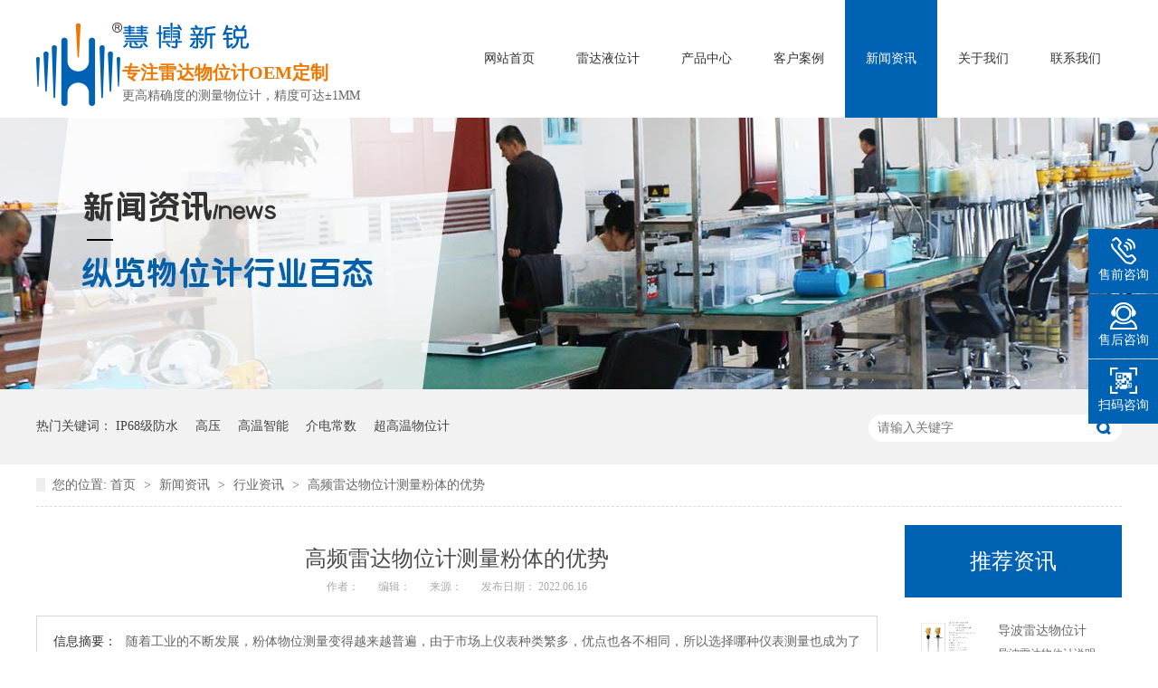

--- FILE ---
content_type: text/html
request_url: https://www.wuweiji.cn/articles/gpldww215.html
body_size: 7405
content:
<!DOCTYPE html><html lang="zh"><head data-base="/">
<meta http-equiv="Cache-Control" content="no-transform">
<meta http-equiv="Cache-Control" content="no-siteapp"> 
  <meta charset="UTF-8"> 
  <meta http-equiv="X-UA-Compatible" content="IE=edge"> 
  <meta name="renderer" content="webkit"> 
  <meta http-equiv="pragma" content="no-cache">
 <meta http-equiv="cache-control" content="no-cache,must-revalidate">
 <meta http-equiv="expires" content="Wed, 26 Feb 1997 08:21:57 GMT">
 <meta http-equiv="expires" content="0">
 <meta name="applicable-device" content="pc">
<title>高频雷达物位计测量粉体的优势-北京慧博新锐_雷达物位计_雷达液位计</title>
<meta name="keywords" content="慧博新锐最新资讯,雷达物位计百科,雷达物位计常识">
<meta name="description" content="随着工业的不断发展，粉体物位测量变得越来越普遍，由于市场上仪表种类繁多，优点也各不相同，所以选择哪种仪表测量也成为了很多人“幸福的烦恼”。其实高频雷达物位计就非"><meta name="mobile-agent" content="format=html5;url=https://m.wuweiji.cn/articles/gpldww215.html"><meta name="mobile-agent" content="format=xhtml;url=https://m.wuweiji.cn/articles/gpldww215.html">
<link rel="alternate" media="only screen and (max-width:640px)" href="https://m.wuweiji.cn/articles/gpldww215.html">
<script src="https://www.wuweiji.cn/js/uaredirect.js" type="text/javascript"></script>
<script type="text/javascript">uaredirect("https://m.wuweiji.cn/articles/gpldww215.html");</script>
<link rel="canonical" href="https://www.wuweiji.cn/articles/gpldww215.html"> 
  <link href="https://www.wuweiji.cn/css/reset.css?1627350075784" rel="stylesheet"> 
  <script src="https://www.wuweiji.cn/js/nsw.pc.min.js"></script> 
  <link href="https://www.wuweiji.cn/5b568987e4b076711e504942.css" rel="stylesheet">
  <script>
var _hmt = _hmt || [];
(function() {
  var hm = document.createElement("script");
  hm.src="https://hm.baidu.com/hm.js?9efd57e9a90ef847d1daa3a46cb2fcb3";
  var s = document.getElementsByTagName("script")[0]; 
  s.parentNode.insertBefore(hm, s);
})();
</script>
 </head> 
 <body class="body-color"> 
  <div> 
 <div class="header"> 
  <div class="content"> 
   <h2><a href="https://www.wuweiji.cn/" title="慧博新锐"><img alt="雷达液位计，雷达料位计，雷达物位计，" src="https://www.wuweiji.cn/img/logo.png"></a></h2> 
   <h2><img alt="" src="https://www.wuweiji.cn/img/dwy.jpg"><b>专注雷达物位计OEM定制</b><span>更高精确度的测量物位计，精度可达±1MM</span></h2> 
   <div class="h_nav menu"> 
    <ul class="clearfix"> 
      
      <li class="cur"> <a href="https://www.wuweiji.cn/" title="网站首页">网站首页</a> 
        </li> 
      
      <li> <a href="https://www.wuweiji.cn/product/120gdp.html" title="雷达液位计">雷达液位计</a> 
        </li> 
      
      <li> <a href="https://www.wuweiji.cn/product/" title="产品中心">产品中心</a> 
       <ul class="erji" style="z-index: 999; height: auto; padding: 1px; position: absolute; opacity: 0.8; border-top: 1px solid rgb(255, 255, 255); background: rgba(0, 0, 0, 0.5); color: rgb(255, 255, 255);     width: 150px;display: none;"> 
         
         <!-- 2级 --> 
         <li class="a123" style="width: 100%;margin-top: -2px;height: 48px;float: none;line-height: unset;"> 
          <div class="link-top"></div><a href="https://www.wuweiji.cn/product/80gdpl.html" style="font-size: 15px;position: inherit;top: -11px;left: 0%;padding: 0;color: #fff;line-height: 48px;text-align: center;">80G调频雷达物位计</a> </li> 
         
         <!-- 2级 --> 
         <li class="a123" style="width: 100%;margin-top: -2px;height: 48px;float: none;line-height: unset;"> 
          <div class="link-top"></div><a href="https://www.wuweiji.cn/product/120gdp.html" style="font-size: 15px;position: inherit;top: -11px;left: 0%;padding: 0;color: #fff;line-height: 48px;text-align: center;">雷达液位计</a> </li> 
         
         <!-- 2级 --> 
         <li class="a123" style="width: 100%;margin-top: -2px;height: 48px;float: none;line-height: unset;"> 
          <div class="link-top"></div><a href="https://www.wuweiji.cn/product/26gldw.html" style="font-size: 15px;position: inherit;top: -11px;left: 0%;padding: 0;color: #fff;line-height: 48px;text-align: center;">雷达物位计</a> </li> 
         
         <!-- 2级 --> 
         <li class="a123" style="width: 100%;margin-top: -2px;height: 48px;float: none;line-height: unset;"> 
          <div class="link-top"></div><a href="https://www.wuweiji.cn/product/26glds.html" style="font-size: 15px;position: inherit;top: -11px;left: 0%;padding: 0;color: #fff;line-height: 48px;text-align: center;">雷达料位计</a> </li> 
         
         <!-- 2级 --> 
         <li class="a123" style="width: 100%;margin-top: -2px;height: 48px;float: none;line-height: unset;"> 
          <div class="link-top"></div><a href="https://www.wuweiji.cn/product/6gldww.html" style="font-size: 15px;position: inherit;top: -11px;left: 0%;padding: 0;color: #fff;line-height: 48px;text-align: center;">雷达水位计</a> </li> 
         
         <!-- 2级 --> 
         <li class="a123" style="width: 100%;margin-top: -2px;height: 48px;float: none;line-height: unset;"> 
          <div class="link-top"></div><a href="https://www.wuweiji.cn/product/dbldww.html" style="font-size: 15px;position: inherit;top: -11px;left: 0%;padding: 0;color: #fff;line-height: 48px;text-align: center;">导波雷达物位计</a> </li> 
         
         <!-- 2级 --> 
         <li class="a123" style="width: 100%;margin-top: -2px;height: 48px;float: none;line-height: unset;"> 
          <div class="link-top"></div><a href="https://www.wuweiji.cn/product/csbwwj.html" style="font-size: 15px;position: inherit;top: -11px;left: 0%;padding: 0;color: #fff;line-height: 48px;text-align: center;">高温高压物位计</a> </li> 
         
       </ul> </li> 
      
      <li> <a href="https://www.wuweiji.cn/article/khal.html" title="客户案例">客户案例</a> 
       <ul class="erji" style="z-index: 999; height: auto; padding: 1px; position: absolute; opacity: 0.8; border-top: 1px solid rgb(255, 255, 255); background: rgba(0, 0, 0, 0.5); color: rgb(255, 255, 255);     width: 150px;display: none;"> 
         
         <!-- 2级 --> 
         <li class="a123" style="width: 100%;margin-top: -2px;height: 48px;float: none;line-height: unset;"> 
          <div class="link-top"></div><a href="https://www.wuweiji.cn/article/jcxy.html" style="font-size: 15px;position: inherit;top: -11px;left: 0%;padding: 0;color: #fff;line-height: 48px;text-align: center;">化工行业</a> </li> 
         
         <!-- 2级 --> 
         <li class="a123" style="width: 100%;margin-top: -2px;height: 48px;float: none;line-height: unset;"> 
          <div class="link-top"></div><a href="https://www.wuweiji.cn/article/syxy.html" style="font-size: 15px;position: inherit;top: -11px;left: 0%;padding: 0;color: #fff;line-height: 48px;text-align: center;">石油行业</a> </li> 
         
         <!-- 2级 --> 
         <li class="a123" style="width: 100%;margin-top: -2px;height: 48px;float: none;line-height: unset;"> 
          <div class="link-top"></div><a href="https://www.wuweiji.cn/article/yjxy.html" style="font-size: 15px;position: inherit;top: -11px;left: 0%;padding: 0;color: #fff;line-height: 48px;text-align: center;">冶金行业</a> </li> 
         
         <!-- 2级 --> 
         <li class="a123" style="width: 100%;margin-top: -2px;height: 48px;float: none;line-height: unset;"> 
          <div class="link-top"></div><a href="https://www.wuweiji.cn/article/slxy.html" style="font-size: 15px;position: inherit;top: -11px;left: 0%;padding: 0;color: #fff;line-height: 48px;text-align: center;">水利行业</a> </li> 
         
         <!-- 2级 --> 
         <li class="a123" style="width: 100%;margin-top: -2px;height: 48px;float: none;line-height: unset;"> 
          <div class="link-top"></div><a href="https://www.wuweiji.cn/article/mtxy.html" style="font-size: 15px;position: inherit;top: -11px;left: 0%;padding: 0;color: #fff;line-height: 48px;text-align: center;">煤炭行业</a> </li> 
         
         <!-- 2级 --> 
         <li class="a123" style="width: 100%;margin-top: -2px;height: 48px;float: none;line-height: unset;"> 
          <div class="link-top"></div><a href="https://www.wuweiji.cn/article/qtxy.html" style="font-size: 15px;position: inherit;top: -11px;left: 0%;padding: 0;color: #fff;line-height: 48px;text-align: center;">其他行业</a> </li> 
         
       </ul> </li> 
      
      <li> <a href="https://www.wuweiji.cn/article/xwzx.html" title="新闻资讯">新闻资讯</a> 
       <ul class="erji" style="z-index: 999; height: auto; padding: 1px; position: absolute; opacity: 0.8; border-top: 1px solid rgb(255, 255, 255); background: rgba(0, 0, 0, 0.5); color: rgb(255, 255, 255);     width: 150px;display: none;"> 
         
         <!-- 2级 --> 
         <li class="a123" style="width: 100%;margin-top: -2px;height: 48px;float: none;line-height: unset;"> 
          <div class="link-top"></div><a href="https://www.wuweiji.cn/article/gsdt.html" style="font-size: 15px;position: inherit;top: -11px;left: 0%;padding: 0;color: #fff;line-height: 48px;text-align: center;">公司动态</a> </li> 
         
         <!-- 2级 --> 
         <li class="a123" style="width: 100%;margin-top: -2px;height: 48px;float: none;line-height: unset;"> 
          <div class="link-top"></div><a href="https://www.wuweiji.cn/article/xyzx.html" style="font-size: 15px;position: inherit;top: -11px;left: 0%;padding: 0;color: #fff;line-height: 48px;text-align: center;">行业资讯</a> </li> 
         
         <!-- 2级 --> 
         <li class="a123" style="width: 100%;margin-top: -2px;height: 48px;float: none;line-height: unset;"> 
          <div class="link-top"></div><a href="https://www.wuweiji.cn/article/xybz.html" style="font-size: 15px;position: inherit;top: -11px;left: 0%;padding: 0;color: #fff;line-height: 48px;text-align: center;">调试与安装</a> </li> 
         
         <!-- 2级 --> 
         <li class="a123" style="width: 100%;margin-top: -2px;height: 48px;float: none;line-height: unset;"> 
          <div class="link-top"></div><a href="https://www.wuweiji.cn/article/wxysh.html" style="font-size: 15px;position: inherit;top: -11px;left: 0%;padding: 0;color: #fff;line-height: 48px;text-align: center;">维修与售后</a> </li> 
         
         <!-- 2级 --> 
         <li class="a123" style="width: 100%;margin-top: -2px;height: 48px;float: none;line-height: unset;"> 
          <div class="link-top"></div><a href="https://www.wuweiji.cn/article/wwjxx.html" style="font-size: 15px;position: inherit;top: -11px;left: 0%;padding: 0;color: #fff;line-height: 48px;text-align: center;">物位计选型</a> </li> 
         
         <!-- 2级 --> 
         <li class="a123" style="width: 100%;margin-top: -2px;height: 48px;float: none;line-height: unset;"> 
          <div class="link-top"></div><a href="https://www.wuweiji.cn/article/jszs.html" style="font-size: 15px;position: inherit;top: -11px;left: 0%;padding: 0;color: #fff;line-height: 48px;text-align: center;">技术知识</a> </li> 
         
       </ul> </li> 
      
      <li> <a href="https://www.wuweiji.cn/helps/gsjj.html" title="关于我们">关于我们</a> 
       <ul class="erji" style="z-index: 999; height: auto; padding: 1px; position: absolute; opacity: 0.8; border-top: 1px solid rgb(255, 255, 255); background: rgba(0, 0, 0, 0.5); color: rgb(255, 255, 255);     width: 150px;display: none;"> 
         
         <!-- 2级 --> 
         <li class="a123" style="width: 100%;margin-top: -2px;height: 48px;float: none;line-height: unset;"> 
          <div class="link-top"></div><a href="https://www.wuweiji.cn/helps/gsjj.html" style="font-size: 15px;position: inherit;top: -11px;left: 0%;padding: 0;color: #fff;line-height: 48px;text-align: center;">关于慧博</a> </li> 
         
         <!-- 2级 --> 
         <li class="a123" style="width: 100%;margin-top: -2px;height: 48px;float: none;line-height: unset;"> 
          <div class="link-top"></div><a href="https://www.wuweiji.cn/help/ryzz.html" style="font-size: 15px;position: inherit;top: -11px;left: 0%;padding: 0;color: #fff;line-height: 48px;text-align: center;">荣誉资质</a> </li> 
         
         <!-- 2级 --> 
         <li class="a123" style="width: 100%;margin-top: -2px;height: 48px;float: none;line-height: unset;"> 
          <div class="link-top"></div><a href="https://www.wuweiji.cn/help/cjzs.html" style="font-size: 15px;position: inherit;top: -11px;left: 0%;padding: 0;color: #fff;line-height: 48px;text-align: center;">车间展示</a> </li> 
         
         <!-- 2级 --> 
         <li class="a123" style="width: 100%;margin-top: -2px;height: 48px;float: none;line-height: unset;"> 
          <div class="link-top"></div><a href="https://www.wuweiji.cn/help/fczs.html" style="font-size: 15px;position: inherit;top: -11px;left: 0%;padding: 0;color: #fff;line-height: 48px;text-align: center;">风采展示</a> </li> 
         
         <!-- 2级 --> 
         <li class="a123" style="width: 100%;margin-top: -2px;height: 48px;float: none;line-height: unset;"> 
          <div class="link-top"></div><a href="https://www.wuweiji.cn/helps/lxwm.html" style="font-size: 15px;position: inherit;top: -11px;left: 0%;padding: 0;color: #fff;line-height: 48px;text-align: center;">联系慧博</a> </li> 
         
         <!-- 2级 --> 
         <li class="a123" style="width: 100%;margin-top: -2px;height: 48px;float: none;line-height: unset;"> 
          <div class="link-top"></div><a href="https://www.wuweiji.cn/Tools/leaveword.html" style="font-size: 15px;position: inherit;top: -11px;left: 0%;padding: 0;color: #fff;line-height: 48px;text-align: center;">在线留言</a> </li> 
         
       </ul> </li> 
      
      <li> <a href="https://www.wuweiji.cn/helps/lxwm.html" title="联系我们">联系我们</a> 
        </li> 
      
    </ul> 
   </div> 
  </div> 
 </div> 
  
</div> 
 
  <div> 
 <div class="ty-banner-1"> 
   
   <a href="https://www.wuweiji.cn/helps/gsjj.html" title="智能雷达料位计"> <img alt="智能雷达料位计" src="https://www.wuweiji.cn/resource/images/89d7d9fca68342c5938489608a6d4fb6_7.jpg" title="智能雷达料位计"> </a> 
    
   
   
   
 </div> 
</div> 
  <div class="p1-search-1 b"> 
 <div class="blk-main"> 
  <div class="blk-md blk"> 
   <div class="p1-search-1-inp fr"> 
    <input class="p1-search-1-inp1" id="key" placeholder="请输入关键字" type="text"> 
    <input class="p1-search-1-inp2" onclick="searchInfo();" type="button"> 
   </div> 
   <p> 热门关键词： 
     
     <a href="https://www.wuweiji.cn/product/ip68js.html" onclick="searchLink(this);" target="_blank" title="IP68级防水">IP68级防水</a> 
     
     
     <a href="https://www.wuweiji.cn/product/gwgydb.html" onclick="searchLink(this);" target="_blank" title="高压">高压</a> 
     
     
     <a href="https://www.wuweiji.cn/product/gwldzn.html" onclick="searchLink(this);" target="_blank" title="高温智能">高温智能</a> 
     
     
     <a href="https://www.wuweiji.cn/articles/rhzqkd.html" onclick="searchLink(this);" title="介电常数">介电常数</a> 
     
     
     <a href="https://www.wuweiji.cn/product/cgwldt.html" onclick="searchLink(this);" target="_blank" title="超高温物位计">超高温物位计</a> 
     </p> 
  </div> 
 </div> 
  
 <!-- CSS --> 
  
</div> 
  <div class="blk-main"> 
   <div class="blk plc"> 
 <!-- HTML --> 
 <div class="p12-curmbs-1" navcrumbs=""> 
  <b> 您的位置: </b> 
  <a href="https://www.wuweiji.cn/"> 首页 </a> 
  <span> &gt; </span> 
   
   <i class=""> <a href="https://www.wuweiji.cn/article/xwzx.html"> 新闻资讯 </a> <span> &gt; </span> </i> 
   
   <i class=""> <a href="https://www.wuweiji.cn/article/xyzx.html"> 行业资讯 </a> <span> &gt; </span> </i> 
   
   <i class=""> <a href="https://www.wuweiji.cn/articles/gpldww215.html"> 高频雷达物位计测量粉体的优势 </a>  </i> 
   
 </div> 
  
  
</div> 
   <div class="clear"></div> 
   <div class="blk-sm fl"> 
    <div class="p14-infocontent-1 blk"> 
 <h1 class="p14-infocontent-1-tit"> 高频雷达物位计测量粉体的优势 </h1> 
 <div class="p14-infocontent-1-sour"> 
  <span> 作者：  
   
      
   </span> 
  <span> 编辑：  
   
      
   </span> 
  <span> 来源：  
   
      
   </span> 
  <span> 发布日期： 2022.06.16 </span> 
 </div> 
 <div class="p14-infocontent-1-text"> 
  <div class="p14-infocontent-1-text-t1">
    信息摘要： 
  </div> 
  <div class="p14-infocontent-1-text-t2">随着工业的不断发展，粉体物位测量变得越来越普遍，由于市场上仪表种类繁多，优点也各不相同，所以选择哪种仪表测量也成为了很多人“幸福的烦恼”。其…</div> 
  <div class="clear"> 
  </div> 
 </div> 
 <div class="p14-infocontent-1-desc endit-content"><p> 随着工业的不断发展，粉体物位测量变得越来越普遍，由于市场上仪表种类繁多，优点也各不相同，所以选择哪种仪表测量也成为了很多人“幸福的烦恼”。其实高频<a class="tilisoftStation" href="https://www.wuweiji.cn/product/26gldw.html" style="color:red;font-weight:bold" target="_blank" title="雷达物位计">雷达物位计</a>就非常适合测量粉体，今天我们来说说原因。 </p>
<p> 首先24GHz～26GHz是世界上粉体选用高频率的频段，能量高，波束角小，天线尺寸小，高精度都是它的优点。其次在一些直径小但高度不太高的小型<a class="tilisoftStation" href="https://www.wuweiji.cn/articles/ldywjc5241.html" style="color:red;font-weight:bold" target="_blank" title="储罐">储罐</a>中，6GHz雷达天线长，从而增加了盲区，此外，由于6GHz雷达方向性差(大开角)会在小型罐中产生多次反射，但<a class="tilisoftStation" href="https://www.wuweiji.cn/product/gpldww.html" style="color:red;font-weight:bold" target="_blank" title="高频雷达">高频雷达</a>物位计具有频率高、天线短、方向性好等优点，克服了6GHz雷达物位计的缺陷适用于小型罐的测量。 </p>
<p class="img-block">
    <img align="center" alt="d0a2ef24ce5142ac95c2461bb22009ec_61" src="https://www.wuweiji.cn/resource/images/1f1b34f6fbc845139ee33f818ee5407b_5.jpg" title="d0a2ef24ce5142ac95c2461bb22009ec_61">
</p>
<p>
    另外一般测量粉体现场环境恶劣，随着时间的推移，雷达天线会积聚污垢、水汽等，高频雷达天线体积小，额外的天线罩可以大大改善灰尘和水汽造成的影响。最后高频雷达物位计波长11mm，在测量散装物位时雷达波反射主要来自材料表面的漫反射。漫反射的强度与物料大小成正比，与波长成反比，，而大多数散装料粒径远远小于50mm，因此高频雷达物位计是测量散装粒料粉料物位最佳的选择
</p></div> 
 <div class="clear"></div> 
  
</div> 
    <div class="p14-info-3 blk"> 
 <div class="p14-info-3-tit">
   【相关推荐】 
 </div> 
 <div class="p14-info-3-list"> 
  <ul> 
    
    <li><a href="https://www.wuweiji.cn/" target="_blank"><span> 了解详情 &gt; </span>  </a></li> 
    
  </ul> 
 </div> 
  
</div> 
    <div class="p14-pagination-1 blk"> 
 <dl> 
  <dd> 
   <b><em><a href="https://www.wuweiji.cn/articles/ldwwjs346.html" title="雷达物位计适合测量垃圾焚烧飞灰仓吗？">  查看详情 + </a></em></b> 
   <span>  上一条 </span> 
   <a href="https://www.wuweiji.cn/articles/ldwwjs346.html" title="雷达物位计适合测量垃圾焚烧飞灰仓吗？">  雷达物位计适合测量垃圾焚烧飞灰仓吗？  </a> 
  </dd> 
  <dt></dt> 
  <dd> 
   <b><em><a href="https://www.wuweiji.cn/articles/xfhzld.html" title="细分汇总雷达物位计的应用场合">  查看详情 + </a></em></b> 
   <span>  下一条 </span> 
   <a href="https://www.wuweiji.cn/articles/xfhzld.html" title="细分汇总雷达物位计的应用场合">  细分汇总雷达物位计的应用场合  </a> 
  </dd> 
 </dl> 
 <div class="p14-pagination-1-href"> 
  <span><a href="https://www.wuweiji.cn/article/xyzx.html" title="返回列表">  返回列表 </a></span> 
 </div> 
 <div class="p14-pagination-1-key"> 
  <p>  本文标签：  
    
     
     <span><a href="https://www.wuweiji.cn/search.php?key=慧博新锐最新资讯" title="慧博新锐最新资讯">  慧博新锐最新资讯  </a></span> 
     
     <span><a href="https://www.wuweiji.cn/search.php?key=雷达物位计百科" title="雷达物位计百科">  雷达物位计百科  </a></span> 
     
     <span><a href="https://www.wuweiji.cn/search.php?key=雷达物位计常识" title="雷达物位计常识">  雷达物位计常识  </a></span> 
     
    </p> 
 </div> 
 <div class="clear"> 
 </div> 
  
</div> 
   </div> 
   <div class="blk-xs fr"> 
    <div class="p14-info-2 blk"> 
 <div class="p14-info-2-tit">
   推荐资讯 
 </div> 
 <div class="p14-info-2-list"> 
   
   <dl> 
    <dt> 
     <a href="https://www.wuweiji.cn/articles/dbldww8311.html" target="_blank"><img alt="导波雷达物位计" src="https://www.wuweiji.cn/resource/images/b1b4f773aaa14a20ad93431bccb61e77_37.jpg" title="导波雷达物位计"></a> 
    </dt> 
    <dd> 
     <h3><a href="https://www.wuweiji.cn/articles/dbldww8311.html" target="_blank"> 导波雷达物位计 </a></h3> 
     <div class="p14-info-2-list-desc">
       导波雷达物位计说明书-北京慧博新锐科技有限公司 
     </div> 
     <div class="p14-info-2-list-date">
       2025-09-17 
     </div> 
    </dd> 
   </dl> 
   
   <dl> 
    <dt> 
     <a href="https://www.wuweiji.cn/articles/ldwwjx3640.html" target="_blank"><img alt="雷达物位计型号说明书获取" src="https://www.wuweiji.cn/resource/images/d30151e5de944ae786afefb9002a8817_3.jpg" title="雷达物位计型号说明书获取"></a> 
    </dt> 
    <dd> 
     <h3><a href="https://www.wuweiji.cn/articles/ldwwjx3640.html" target="_blank"> 雷达物位计型号说明书获取 </a></h3> 
     <div class="p14-info-2-list-desc">
       雷达物位计作为工业自动化领域的关键测量设备，其型号说明书是用户正确选型、安装和调试的重要技术依据。以下将从获取渠道、说明书核心内容解析以及实际应用指南三个维度，系统介绍如何高效获取并利用雷达物位计技术文档。 
     </div> 
     <div class="p14-info-2-list-date">
       2025-09-16 
     </div> 
    </dd> 
   </dl> 
   
   <dl> 
    <dt> 
     <a href="https://www.wuweiji.cn/articles/ldwwjz8510.html" target="_blank"><img alt="雷达物位计在垃圾焚烧电厂的应用" src="https://www.wuweiji.cn/resource/images/3199ce543feb46c4af9e29a111d2afd4_3.jpg" title="雷达物位计在垃圾焚烧电厂的应用"></a> 
    </dt> 
    <dd> 
     <h3><a href="https://www.wuweiji.cn/articles/ldwwjz8510.html" target="_blank"> 雷达物位计在垃圾焚烧电厂的应用 </a></h3> 
     <div class="p14-info-2-list-desc">
       在垃圾焚烧电厂的复杂运行体系中，精准的物位测量对于保障整个发电流程的稳定、高效以及环保达标具有至关重要的意义。雷达物位计作为一种先进的物位检测设备，凭借其独特的技术优势，在垃圾焚烧电厂的多个关键环节发挥着不可或缺的作用。垃圾焚烧电厂的主要工艺流程包括垃圾的接收、储存、焚烧、余热利用以及烟气处理...... 
     </div> 
     <div class="p14-info-2-list-date">
       2025-04-25 
     </div> 
    </dd> 
   </dl> 
   
 </div> 
 <div class="clear"></div> 
  
</div> 
    <div class="contact-z1 blk"> 
 <p> 咨询热线 </p> 
 <span> 400-1610-067 </span> 
  
</div> 
   </div> 
   <div class="clear"></div> 
  </div> 
  <div> 
 <div class="footer"> 
  <div class="content"> 
   <p class="f_nav"> 
     
     <a href="https://www.wuweiji.cn/" title="网站首页">网站首页</a> 
     <i></i> 
     
     <a href="https://www.wuweiji.cn/product/120gdp.html" target="_blank" title="雷达液位计">雷达液位计</a> 
     <i></i> 
     
     <a href="https://www.wuweiji.cn/product/" title="产品中心">产品中心</a> 
     <i></i> 
     
     <a href="https://www.wuweiji.cn/article/khal.html" title="客户案例">客户案例</a> 
     <i></i> 
     
     <a href="https://www.wuweiji.cn/article/xwzx.html" title="新闻资讯">新闻资讯</a> 
     <i></i> 
     
     <a href="https://www.wuweiji.cn/helps/gsjj.html" title="关于我们">关于我们</a> 
     <i></i> 
     
     <a href="https://www.wuweiji.cn/helps/lxwm.html" title="联系我们">联系我们</a> 
     <i></i> 
     
     <a href="https://www.wuweiji.cn/sitemap.html" target="_blank" title="网站地图">网站地图</a> 
     <i class="last"></i> 
     </p> 
   <div class="f_con"> 
    <!--<div class="gsxx"> --> 
    <!-- <p>${enterprise.fullCustomerName} <i>版权所有 侵权必究</i></p> --> 
    <!-- <p>传真:${enterprise.fax} <i>全国服务热线：${enterprise.phone400}</i></p> --> 
    <!-- <p>QQ：${enterprise.qq} <i>邮箱：${enterprise.contactEmail}</i></p> --> 
    <!-- <p>地址：${enterprise.address}</p> --> 
    <!-- <p>技术支持：牛商股份 <i>&nbsp;&nbsp;${enterprise.fileNumberAnchor}</i><i><br>雷达物位计生产厂家,种类,价格,报价,品牌哪家好</i></p> --> 
    <!--</div> --> 
    <div class="gsxx"> 
     <p>联系电话</p> 
     <p>全国服务热线：400-1610-067</p> 
     <p>邮箱：HBRD@wuweiji.cn</p> 
     <!--<p><a href="https://beian.miit.gov.cn/#/Integrated/index" rel="nofollow" target="_blank">京ICP备18040127号-1</a></p> --> 
    </div> 
    <div class="yyy2"> 
     <div class="yyy2cen1"> 
      <p>慧博产品</p> 
      <ul> 
       <li><a href="https://www.wuweiji.cn/product/120gdp.html" target="_blank" title="">雷达液位计</a></li> 
       <li><a href="https://www.wuweiji.cn/product/26gldw.html" target="_blank" title="">雷达物位计</a></li> 
       <li><a href="https://www.wuweiji.cn/product/26glds.html" target="_blank" title="">雷达料位计</a></li> 
       <li><a href="https://www.wuweiji.cn/product/6gldww.html" target="_blank" title="">雷达水位计</a></li> 
       <li><a href="https://www.wuweiji.cn/product/dbldww.html" target="_blank" title="">导波雷达物位计</a></li> 
       <li><a href="https://www.wuweiji.cn/product/csbwwj.html" target="_blank" title="">高温高压物位计</a></li> 
      </ul> 
     </div> 
     <div class="yyy2cen2"> 
      <p>合作案例</p> 
      <ul> 
       <li><a href="https://www.wuweiji.cn/article/jcxy.html" target="_blank" title="">电力行业</a></li> 
       <li><a href="https://www.wuweiji.cn/article/syxy.html" target="_blank" title="">石油行业</a></li> 
       <li><a href="https://www.wuweiji.cn/article/yjxy.html" target="_blank" title="">冶金行业</a></li> 
       <li><a href="https://www.wuweiji.cn/article/slxy.html" target="_blank" title="">水利行业</a></li> 
       <li><a href="https://www.wuweiji.cn/article/mtxy.html" target="_blank" title="">煤炭行业</a></li> 
       <li><a href="https://www.wuweiji.cn/article/qtxy.html" target="_blank" title="">其他行业</a></li> 
      </ul> 
     </div> 
    </div> 
    <div class="sao"> 
     <p><i><img alt="官方微信" src="https://www.wuweiji.cn/resource/images/9456b0b7c5124310815d9c068ace7584_12.png" title="官方微信"></i><em>官方微信</em></p> 
    </div> 
   </div> 
  </div> 
 </div> 
 <div class="link"> 
  <span><b>友情链接</b><i>liNks</i></span> 
  <p> 
    
    <a href="http://www.lydtm.com" target="_blank" title="灌浆料"> 灌浆料 </a> 
    
    <a href="http://www.cunlei.net/index.html" target="_blank" title="污水处理公司"> 污水处理公司 </a> 
    
    <a href="http://www.dglsjg.com/" target="_blank" title="激光打标机"> 激光打标机 </a> 
    
    <a href="https://www.sddzbd.com/" target="_blank" title="轮式挖掘机"> 轮式挖掘机 </a> 
    
    <a href="http://www.cnjaten.cn/" target="_blank" title="二次元影像仪"> 二次元影像仪 </a> 
    
    <a href="http://www.jnzbsyj.com/" target="_blank" title="万能试验机"> 万能试验机 </a> 
    
    <a href="https://www.findqmj.com/" target="_blank" title="回转窑"> 回转窑 </a> 
    
    <a href="http://www.twjiurong.com/" target="_blank" title="气液增压缸"> 气液增压缸 </a> 
    
    <a href="http://www.rflaser.com/" target="_blank" title="激光清洗机"> 激光清洗机 </a> 
    
    <a href="http://www.hkpump.cn" target="_blank" title="高温熔体泵"> 高温熔体泵 </a> 
    
    <a href="http://www.shminj.com" target="_blank" title="真空低温干燥机"> 真空低温干燥机 </a> 
    
    <a href="http://www.niulicsy.com" target="_blank" title="扭力测试仪"> 扭力测试仪 </a> 
    
    <a href="https://www.hndacheng.net/" target="_blank" title="施工电梯"> 施工电梯 </a> 
    
    <a href="http://news.icgoo.net" target="_blank" title="ICGOO元器件商城"> ICGOO元器件商城 </a> 
    
    <a href="http://www.zzgfjx.com" target="_blank" title="雷蒙磨"> 雷蒙磨 </a> 
    
    <a href="http://www.danbahe.cn" target="_blank" title="AGV叉车"> AGV叉车 </a> 
    
    <a href="http://www.ogx.cc/" target="_blank" title="罗茨鼓风机"> 罗茨鼓风机 </a> 
    
    <a href="http://www.knbearing.com" target="_blank" title="FAG轴承"> FAG轴承 </a> 
    
    <a href="http://www.mbaozhuangji.com" target="_blank" title="定量包装机"> 定量包装机 </a> 
    
    <a href="http://www.hzmest.cn/" target="_blank" title="全自动点胶机"> 全自动点胶机 </a> 
   </p> 
 </div> 
 <div class="yyy3"> 
  <span>北京慧博新锐科技有限公司 </span> 
  <span><a href="https://beian.miit.gov.cn/#/Integrated/index" rel="nofollow" target="_blank">京ICP备18040127号-1</a></span> 
  <span>技术支持：牛商股份 </span> 
  <span>公司地址：北京市昌平区回龙观镇北京国际信息产业基地立业路8号兆科生产楼五层西区</span> 
 </div> 
  
</div> 
  <div class="client-2"> 
 <ul id="client-2"> 
  <li class="my-kefu-weixin"> 
   <div class="my-kefu-main"> 
    <div class="my-kefu-left"> 
     <i style="background:url(https://www.wuweiji.cn/resource/images/927e8cb5580845bca73b847476b104b9_2.png) no-repeat"></i> 
     <p> 售前咨询 </p> 
    </div> 
    <div class="my-kefu-right"> 
    </div> 
    <div class="my-kefu-weixin-pic kky"> 
     <div class="zxzx"> 
      <a href="https://p.qiao.baidu.com/cps/chat?siteId=5225288&amp;userId=5754933&amp;siteToken=9efd57e9a90ef847d1daa3a46cb2fcb3" target="_blank"> <img alt="在线咨询" src="https://www.wuweiji.cn/resource/images/1d26a1dd64ce46228450ecfedfe989b4_2.png" title="在线咨询"> <span>在线咨询</span> <p>在线客服，工作日8:00-18:00，快速响应回复</p> </a> 
     </div> 
     <div class="zxzx"> 
      <img alt="在线咨询" src="https://www.wuweiji.cn/resource/images/1d26a1dd64ce46228450ecfedfe989b4_6.png" title="在线咨询"> 
      <span>热线电话 400-161-0067</span> 
      <p>400电话，全天24小时客服接听</p> 
     </div> 
    </div> 
   </div> </li> 
  <li class="my-kefu-weixin"> 
   <div class="my-kefu-main"> 
    <div class="my-kefu-left"> 
     <i style="background:url(https://www.wuweiji.cn/resource/images/927e8cb5580845bca73b847476b104b9_4.png) no-repeat"></i> 
     <p> 售后咨询 </p> 
    </div> 
    <div class="my-kefu-right"> 
    </div> 
    <div class="my-kefu-weixin-pic kky2"> 
     <div class="zxzx"> 
      <img alt="售后咨询" src="https://www.wuweiji.cn/resource/images/1d26a1dd64ce46228450ecfedfe989b4_4.png" title="售后咨询"> 
      <span>售后咨询 资深售后工程师一对一解答</span> 
      <p>刘工：18610116715</p> 
      <p>薛工：18610116706</p> 
     </div> 
    </div> 
   </div> </li> 
  <li class="my-kefu-weixin"> 
   <div class="my-kefu-main"> 
    <div class="my-kefu-left"> 
     <i style="background:url(https://www.wuweiji.cn/resource/images/927e8cb5580845bca73b847476b104b9_6.png) no-repeat"></i> 
     <p> 扫码咨询 </p> 
    </div> 
    <div class="my-kefu-right"> 
    </div> 
    <div class="my-kefu-weixin-pic" style="left:-153px;"> 
     <img src="https://www.wuweiji.cn/resource/images/9456b0b7c5124310815d9c068ace7584_10.png" style="width:150px;"> 
    </div> 
   </div> </li> 
  <li class="my-kefu-ftop"> 
   <div class="my-kefu-main"> 
    <div class="my-kefu-left"> 
     <a href="javascript:;"> <i></i> <p> 返回顶部 </p> </a> 
    </div> 
    <div class="my-kefu-right"> 
    </div> 
   </div> </li> 
 </ul> 
  
  
</div> 
  <script src="https://www.wuweiji.cn/js/public.js"></script> 
  <script src="https://www.wuweiji.cn/5b568987e4b076711e504942.js" type="text/javascript"></script>
 
<script>  var sysBasePath = null ;var projPageData = {};</script><script>(function(){var bp = document.createElement('script');
var curProtocol = window.location.protocol.split(':')[0];
if (curProtocol === 'https')
{ bp.src='https://zz.bdstatic.com/linksubmit/push.js'; }
else
{ bp.src='http://push.zhanzhang.baidu.com/push.js'; }
var s = document.getElementsByTagName("script")[0];
s.parentNode.insertBefore(bp, s);
})();</script><script src="https://www.wuweiji.cn/js/ab77b6ea7f3fbf79.js" type="text/javascript"></script>
<script type="application/ld+json">
{"@content":"https://ziyuan.baidu.com/contexts/cambrian.jsonld","@id":"https://www.wuweiji.cn/articles/gpldww215.html","appid":"","title":"高频雷达物位计测量粉体的优势-北京慧博新锐_雷达物位计_雷达液位计","images":[],"description":"","pubDate":"2022-06-16T16:23:34","upDate":"2025-09-17T14:21:12","lrDate":"2022-06-16T16:28"}
</script></body></html>